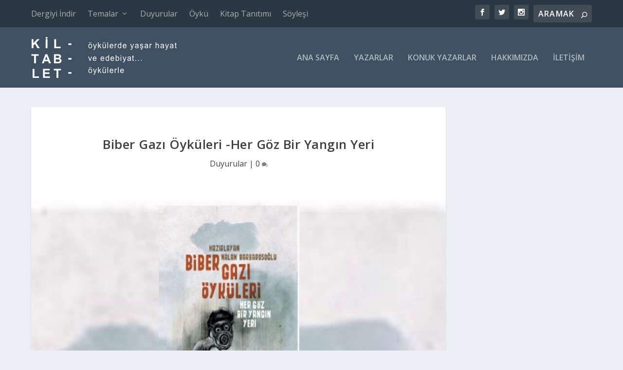

--- FILE ---
content_type: text/css
request_url: https://kiltabletoyku.com/wp-content/cache/wpfc-minified/7jrksj50/fxmbr.css
body_size: 273
content:
@charset "utf-8";
.wp-biographia-container h3,.wp-biographia-container p{margin:0 0 10px 0;padding:0}.wp-biographia-container-top{background:#f2f7fc;border-top:4px solid #000;clear:both;margin:20px 0;overflow:hidden;padding:20px}.wp-biographia-container-around{background:#f2f7fc;border:1px solid #000;clear:both;margin:20px 0;overflow:hidden;padding:20px}.wp-biographia-container-none{background:#f2f7fc;border-top:none;clear:both;margin:20px 0;overflow:hidden;padding:20px}.wp-biographia-pic{background:#fff;border:1px solid #e7e7e7;float:left;height:100px;width:100px;margin:0 -122px 0 0 !important;padding:10px !important}.wp-biographia-pic img{}.wp-biographia-avatar{}.wp-biographia-text{float:left;margin:0 0 0 140px}.wp-biographia-text-no-pic{float:left;margin:0 0 0 0}ul.wp-biographia-list{margin:0 0 0 0}ul.wp-biographia-list-text li,ul.wp-biographia-list-icon li{display:inline-block;list-style-type:none;background:none;padding:0 0 5px}ul.wp-biographia-list-text li{margin:0}ul.wp-biographia-list-icon li{margin:0 5px 0 0}.wp-biographia-list-icon a:link,.wp-biographia-list-icon a:visited{        text-decoration:none;        border-bottom:none}.wp-biographia-item-icon{height:32px !important;width:32px !important}.idevice .wp-biographia-container-top,.idevice .wp-biographia-container-around,.idevice .wp-biographia-container-none{padding:0}.idevice .wp-biographia-pic{float:none}.idevice .wp-biographia-text{float:none;margin:0 0 0 0}.wp-biographia-avatar-wrap{float:left;margin:8px}.wp-biographia-avatar-nowrap{display:block;margin-left:auto;margin-right:auto;padding:8px}

--- FILE ---
content_type: text/css
request_url: https://kiltabletoyku.com/wp-content/cache/wpfc-minified/1nhk8kpg/fxmbr.css
body_size: 82
content:
body{font-size:16px}h1,h2,h3,h4,h5,h6,h1 a,h2 a,h3 a,h4 a,h5 a,h6 a{font-weight:bold;font-style:normal;text-transform:none;text-decoration:none}body{color:#444444}.logo{height:84px;margin:20px 0}#et-secondary-menu li>ul{width:300px}.nav li li{padding:0 10px}#et-secondary-menu li{line-height:1.3}#footer-info{display:none}.rating-stars .share-title,.post-footer .social-icons .share-title{display:none}